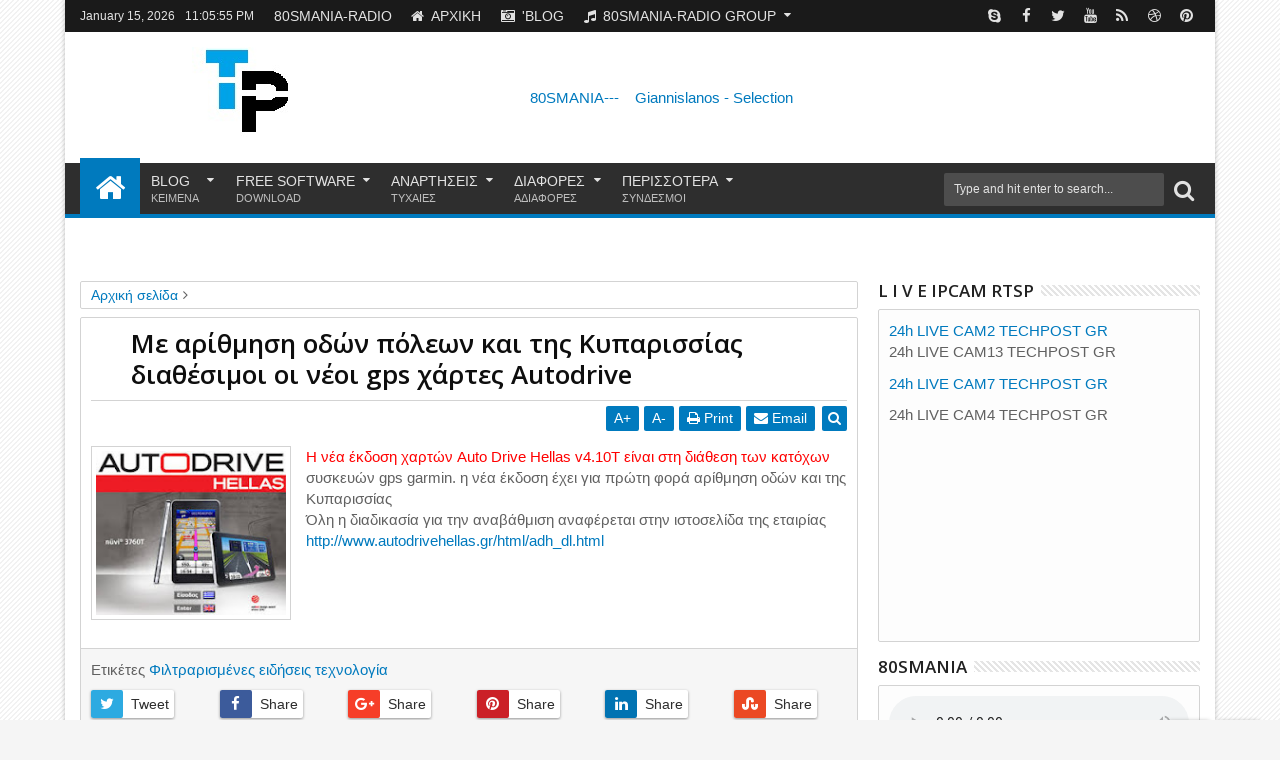

--- FILE ---
content_type: text/html; charset=utf-8
request_url: https://accounts.google.com/o/oauth2/postmessageRelay?parent=http%3A%2F%2Fwww.techpost.gr&jsh=m%3B%2F_%2Fscs%2Fabc-static%2F_%2Fjs%2Fk%3Dgapi.lb.en.2kN9-TZiXrM.O%2Fd%3D1%2Frs%3DAHpOoo_B4hu0FeWRuWHfxnZ3V0WubwN7Qw%2Fm%3D__features__
body_size: 162
content:
<!DOCTYPE html><html><head><title></title><meta http-equiv="content-type" content="text/html; charset=utf-8"><meta http-equiv="X-UA-Compatible" content="IE=edge"><meta name="viewport" content="width=device-width, initial-scale=1, minimum-scale=1, maximum-scale=1, user-scalable=0"><script src='https://ssl.gstatic.com/accounts/o/2580342461-postmessagerelay.js' nonce="GMj6QLuHbrY_Y5rQ1_yqHQ"></script></head><body><script type="text/javascript" src="https://apis.google.com/js/rpc:shindig_random.js?onload=init" nonce="GMj6QLuHbrY_Y5rQ1_yqHQ"></script></body></html>

--- FILE ---
content_type: text/javascript; charset=UTF-8
request_url: http://www.techpost.gr/feeds/posts/default/-/%CE%A6%CE%B9%CE%BB%CF%84%CF%81%CE%B1%CF%81%CE%B9%CF%83%CE%BC%CE%AD%CE%BD%CE%B5%CF%82%20%CE%B5%CE%B9%CE%B4%CE%AE%CF%83%CE%B5%CE%B9%CF%82%20%CF%84%CE%B5%CF%87%CE%BD%CE%BF%CE%BB%CE%BF%CE%B3%CE%AF%CE%B1?max-results=6&orderby=published&alt=json-in-script&callback=jQuery111305976555718626033_1768518343143
body_size: 14468
content:
// API callback
jQuery111305976555718626033_1768518343143({"version":"1.0","encoding":"UTF-8","feed":{"xmlns":"http://www.w3.org/2005/Atom","xmlns$openSearch":"http://a9.com/-/spec/opensearchrss/1.0/","xmlns$blogger":"http://schemas.google.com/blogger/2008","xmlns$georss":"http://www.georss.org/georss","xmlns$gd":"http://schemas.google.com/g/2005","xmlns$thr":"http://purl.org/syndication/thread/1.0","id":{"$t":"tag:blogger.com,1999:blog-4466453869305968923"},"updated":{"$t":"2025-12-24T20:42:20.566+02:00"},"category":[{"term":"Φιλτραρισμένες ειδήσεις τεχνολογία"},{"term":"free software"},{"term":"giannis'blog"},{"term":"Μουσική επιλογή"},{"term":"Φιλτραρισμένες ειδήσεις αθλητισμός"},{"term":"φιλτραρισμένες ειδήσεις κοινωνία"},{"term":"Τοπικά"},{"term":"Μεσσηνία"},{"term":"Φιλτραρισμένες ειδήσεις δορυφορικά"},{"term":"φιλτραρισμένες ειδήσεις πολιτική"},{"term":"Φιλτραρισμένες ειδήσεις media"},{"term":"Εν χαλαζωνίω"},{"term":"φιλτραρισμένες ειδήσεις"},{"term":"chalazoni.blogspot"},{"term":"ΕΠΙΛΟΓΕΣ ΕΛΛΗΝΙΚΑ"},{"term":"φιλτραρισμένες ειδήσεις διατροφή"},{"term":"livestreaming"},{"term":"Ορθοδοξία"},{"term":"τοπία-φύση"},{"term":"Περίεργα και απίστευτα"},{"term":"φωτό--βίντεο"},{"term":"φιλτραρισμένες ειδήσεις υγεία"},{"term":"φιλτραρισμένες ειδήσεις οικονομία"},{"term":"livestream"},{"term":"εκπαιδευτικά βίντεο"},{"term":"ΒΕΤon"},{"term":"οικολογία-περιβάλλον"},{"term":"ραδιόφωνο"},{"term":"ΡΑΔΙΟΦΩΝΟ"},{"term":"φιλτραρισμένες ειδήσεις παιδεία"},{"term":"download"},{"term":"ιστορικά"},{"term":"techslider"},{"term":"Best tv ειδήσεις"},{"term":"ΑΡΘΡΟΓΡΑΦΙΑ"},{"term":"αρθρογραφία"},{"term":"γη και διάστημα"},{"term":"υγεία"},{"term":"εκπαιδευτικό υλικό"},{"term":"επιλεγμένα αστεία video"},{"term":"Γνώση και διδάγματα"},{"term":"κατασκευές"},{"term":"ειδήησεις-κόσμος"},{"term":"Γρίφοι σταυρόλεξα"},{"term":"γρίφοι κουίζ"},{"term":"διαδίκτυο"},{"term":"εικόνες χωρίς λόγια"},{"term":"παιχνίδια"},{"term":"περιηγήσεις"},{"term":"τεχνολογία βίντεο"}],"title":{"type":"text","$t":"techpost.gr μουσική - τεχνολογία"},"subtitle":{"type":"html","$t":""},"link":[{"rel":"http://schemas.google.com/g/2005#feed","type":"application/atom+xml","href":"http:\/\/www.techpost.gr\/feeds\/posts\/default"},{"rel":"self","type":"application/atom+xml","href":"http:\/\/www.blogger.com\/feeds\/4466453869305968923\/posts\/default\/-\/%CE%A6%CE%B9%CE%BB%CF%84%CF%81%CE%B1%CF%81%CE%B9%CF%83%CE%BC%CE%AD%CE%BD%CE%B5%CF%82+%CE%B5%CE%B9%CE%B4%CE%AE%CF%83%CE%B5%CE%B9%CF%82+%CF%84%CE%B5%CF%87%CE%BD%CE%BF%CE%BB%CE%BF%CE%B3%CE%AF%CE%B1?alt=json-in-script\u0026max-results=6\u0026orderby=published"},{"rel":"alternate","type":"text/html","href":"http:\/\/www.techpost.gr\/search\/label\/%CE%A6%CE%B9%CE%BB%CF%84%CF%81%CE%B1%CF%81%CE%B9%CF%83%CE%BC%CE%AD%CE%BD%CE%B5%CF%82%20%CE%B5%CE%B9%CE%B4%CE%AE%CF%83%CE%B5%CE%B9%CF%82%20%CF%84%CE%B5%CF%87%CE%BD%CE%BF%CE%BB%CE%BF%CE%B3%CE%AF%CE%B1"},{"rel":"hub","href":"http://pubsubhubbub.appspot.com/"},{"rel":"next","type":"application/atom+xml","href":"http:\/\/www.blogger.com\/feeds\/4466453869305968923\/posts\/default\/-\/%CE%A6%CE%B9%CE%BB%CF%84%CF%81%CE%B1%CF%81%CE%B9%CF%83%CE%BC%CE%AD%CE%BD%CE%B5%CF%82+%CE%B5%CE%B9%CE%B4%CE%AE%CF%83%CE%B5%CE%B9%CF%82+%CF%84%CE%B5%CF%87%CE%BD%CE%BF%CE%BB%CE%BF%CE%B3%CE%AF%CE%B1\/-\/%CE%A6%CE%B9%CE%BB%CF%84%CF%81%CE%B1%CF%81%CE%B9%CF%83%CE%BC%CE%AD%CE%BD%CE%B5%CF%82+%CE%B5%CE%B9%CE%B4%CE%AE%CF%83%CE%B5%CE%B9%CF%82+%CF%84%CE%B5%CF%87%CE%BD%CE%BF%CE%BB%CE%BF%CE%B3%CE%AF%CE%B1?alt=json-in-script\u0026start-index=7\u0026max-results=6\u0026orderby=published"}],"author":[{"name":{"$t":"-"},"uri":{"$t":"http:\/\/www.blogger.com\/profile\/08114479735152816578"},"email":{"$t":"noreply@blogger.com"},"gd$image":{"rel":"http://schemas.google.com/g/2005#thumbnail","width":"16","height":"16","src":"https:\/\/img1.blogblog.com\/img\/b16-rounded.gif"}}],"generator":{"version":"7.00","uri":"http://www.blogger.com","$t":"Blogger"},"openSearch$totalResults":{"$t":"305"},"openSearch$startIndex":{"$t":"1"},"openSearch$itemsPerPage":{"$t":"6"},"entry":[{"id":{"$t":"tag:blogger.com,1999:blog-4466453869305968923.post-6585754385881372488"},"published":{"$t":"2018-08-10T15:34:00.001+03:00"},"updated":{"$t":"2018-08-10T15:50:59.250+03:00"},"category":[{"scheme":"http://www.blogger.com/atom/ns#","term":"Φιλτραρισμένες ειδήσεις τεχνολογία"}],"title":{"type":"text","$t":"Samsung Galaxy Note 9.Τεχνικά χαρακτηριστικά"},"content":{"type":"html","$t":"\u003Cdiv dir=\"ltr\" style=\"text-align: left;\" trbidi=\"on\"\u003E\n\u003Cdiv class=\"separator\" style=\"clear: both; text-align: center;\"\u003E\n\u003Ca href=\"https:\/\/blogger.googleusercontent.com\/img\/b\/R29vZ2xl\/AVvXsEhS4kSMN5Sut-UiQU3WxTRpEUqrvwd1msCTwQMXKhrO_sVzDISh0rubPLgJgBehN82aN7APvf3xIV5jHyENSD1oQwH4hL_mWS4qFfCVYef5lTkfQTs47eg5ZX0mTPVkgqQX08Z7DAzVJV0R\/s1600\/9.jpg\" imageanchor=\"1\" style=\"clear: left; float: left; margin-bottom: 1em; margin-right: 1em;\"\u003E\u003Cimg border=\"0\" data-original-height=\"228\" data-original-width=\"221\" height=\"200\" src=\"https:\/\/blogger.googleusercontent.com\/img\/b\/R29vZ2xl\/AVvXsEhS4kSMN5Sut-UiQU3WxTRpEUqrvwd1msCTwQMXKhrO_sVzDISh0rubPLgJgBehN82aN7APvf3xIV5jHyENSD1oQwH4hL_mWS4qFfCVYef5lTkfQTs47eg5ZX0mTPVkgqQX08Z7DAzVJV0R\/s200\/9.jpg\" width=\"193\" \/\u003E\u003C\/a\u003E\u003C\/div\u003E\n\u003Cspan style=\"color: red;\"\u003EΤο νέο Galaxy Note9 είναι ένα πανίσχυρο smartphone με προηγμένο επεξεργαστή\u003C\/span\u003E 64bit octa-core Qualcomm Snapdragon 845 10nm. \u003Cbr \/\u003E\n\u003Ca name='more'\u003E\u003C\/a\u003EΥποστηρίζει τις πιο γρήγορες ταχύτητες δικτύου,έως και 1,2 gigabits ανά δευτερόλεπτο για streaming και downloading αρχείων, χωρίς πρόβλημα καθυστέρησης.\u003Cbr \/\u003E\n\u003Cdiv class=\"separator\" style=\"clear: both; text-align: center;\"\u003E\n\u003Ca href=\"https:\/\/blogger.googleusercontent.com\/img\/b\/R29vZ2xl\/AVvXsEiK6a2533WMOMENaHLmEndg9SLCVwkG25oDUISG3qhckC1eQL-IddIKwliSWgKiGPGj9SqsP2jNgZdgOhcg9uzqvRPPONx8ufJuMgtFWrtKy7ioQxfWK7hN2VIy8L21UvMsvXB2Rfqw2Dhy\/s1600\/200.PNG\" imageanchor=\"1\" style=\"margin-left: 1em; margin-right: 1em;\"\u003E\u003Cimg border=\"0\" data-original-height=\"919\" data-original-width=\"960\" height=\"612\" src=\"https:\/\/blogger.googleusercontent.com\/img\/b\/R29vZ2xl\/AVvXsEiK6a2533WMOMENaHLmEndg9SLCVwkG25oDUISG3qhckC1eQL-IddIKwliSWgKiGPGj9SqsP2jNgZdgOhcg9uzqvRPPONx8ufJuMgtFWrtKy7ioQxfWK7hN2VIy8L21UvMsvXB2Rfqw2Dhy\/s640\/200.PNG\" width=\"640\" \/\u003E\u003C\/a\u003E\u003C\/div\u003E\n\u003Cdiv class=\"separator\" style=\"clear: both; text-align: center;\"\u003E\n\u003C\/div\u003E\n\u003Cbr \/\u003E\u003C\/div\u003E\n"},"link":[{"rel":"edit","type":"application/atom+xml","href":"http:\/\/www.blogger.com\/feeds\/4466453869305968923\/posts\/default\/6585754385881372488"},{"rel":"self","type":"application/atom+xml","href":"http:\/\/www.blogger.com\/feeds\/4466453869305968923\/posts\/default\/6585754385881372488"},{"rel":"alternate","type":"text/html","href":"http:\/\/www.techpost.gr\/2018\/08\/samsung-galaxy-note-9.html","title":"Samsung Galaxy Note 9.Τεχνικά χαρακτηριστικά"}],"author":[{"name":{"$t":"-"},"uri":{"$t":"http:\/\/www.blogger.com\/profile\/08114479735152816578"},"email":{"$t":"noreply@blogger.com"},"gd$image":{"rel":"http://schemas.google.com/g/2005#thumbnail","width":"16","height":"16","src":"https:\/\/img1.blogblog.com\/img\/b16-rounded.gif"}}],"media$thumbnail":{"xmlns$media":"http://search.yahoo.com/mrss/","url":"https:\/\/blogger.googleusercontent.com\/img\/b\/R29vZ2xl\/AVvXsEhS4kSMN5Sut-UiQU3WxTRpEUqrvwd1msCTwQMXKhrO_sVzDISh0rubPLgJgBehN82aN7APvf3xIV5jHyENSD1oQwH4hL_mWS4qFfCVYef5lTkfQTs47eg5ZX0mTPVkgqQX08Z7DAzVJV0R\/s72-c\/9.jpg","height":"72","width":"72"}},{"id":{"$t":"tag:blogger.com,1999:blog-4466453869305968923.post-5887222794299036004"},"published":{"$t":"2018-03-21T16:31:00.003+02:00"},"updated":{"$t":"2018-03-21T16:41:13.500+02:00"},"category":[{"scheme":"http://www.blogger.com/atom/ns#","term":"giannis'blog"},{"scheme":"http://www.blogger.com/atom/ns#","term":"Φιλτραρισμένες ειδήσεις τεχνολογία"}],"title":{"type":"text","$t":"Δημιουργία αρχικής ιστoσελίδας ανακατεύθυνσης με το Word."},"content":{"type":"html","$t":"\u003Cdiv dir=\"ltr\" style=\"text-align: left;\" trbidi=\"on\"\u003E\n\u003Cdiv dir=\"ltr\" style=\"text-align: left;\" trbidi=\"on\"\u003E\n\u003Cdiv class=\"separator\" style=\"clear: both; text-align: center;\"\u003E\n\u003Ca href=\"https:\/\/blogger.googleusercontent.com\/img\/b\/R29vZ2xl\/AVvXsEjRG8MovTJsuJ-xOwQkni740-QLWKJJyCa1o9R-eOoX3StVwQue56uI-vE5B_99rrgt00xMk5pkTJh1ER0ZhYs9jmBvVJOQjWp0eCrzcMmPSIN2Jl4BcPhmzL_P-WyXNOewUvGxIF8svMgk\/s1600\/anakateyuynsh.JPG\" imageanchor=\"1\" style=\"clear: left; float: left; margin-bottom: 1em; margin-right: 1em;\"\u003E\u003Cimg border=\"0\" data-original-height=\"115\" data-original-width=\"217\" height=\"105\" src=\"https:\/\/blogger.googleusercontent.com\/img\/b\/R29vZ2xl\/AVvXsEjRG8MovTJsuJ-xOwQkni740-QLWKJJyCa1o9R-eOoX3StVwQue56uI-vE5B_99rrgt00xMk5pkTJh1ER0ZhYs9jmBvVJOQjWp0eCrzcMmPSIN2Jl4BcPhmzL_P-WyXNOewUvGxIF8svMgk\/s200\/anakateyuynsh.JPG\" width=\"200\" \/\u003E\u003C\/a\u003E\u003C\/div\u003E\n\u003Cspan style=\"color: red;\"\u003EΚάποιοι χρήστες πολλές φορές \u0026nbsp;βρίσκονται σε τρόπους αναζήτησης όσον\u003C\/span\u003E αφορά την επισκεψιμότητα του καινούργιου τους site.\u003Cbr \/\u003E\n\u003Ca name='more'\u003E\u003C\/a\u003EΒλέπετε αυτό τώρα σαφώς είναι πιο βελτιωμένο στο περιεχόμενο και πιο καινοτόμο στην εμφάνιση.Το πρώτο site που χρησιμοποιούσαν είχε ανεκτικό δωρεάν domain αλλά δε συμβαίνει πια το ίδιο και με το δεύτερο.Το προβληματάκι ας το πούμε τώρα έτσι θα υπάρχει αρχικά έστω στην επισκεψιμότητα.Θα πάρει δηλαδή αρκετό χρόνο μέχρι η δεύτερη διεύθυνση γίνει γνωστή στους χρήστες συμπεριλαμβανομένου και του περιβόητου SEO που έχουν θεοποιήσει κάποιοι.Η πιο συμφέρουσα λύση γι αυτή τη περίπτωση που προτείνεται και ενεργοποιούν πολλοί είναι η σελίδα ανακαττεύθυνσης.Μάλιστα αν κάποιος την δημιουργήσει κι αυτόματα χωρίς να χρειαστει κλικ ακόμα καλύτερα.Η σελίδα ανακατεύθυνσης με δυο λόγια \u0026nbsp;δημιουργείται όταν θέλουμε να παρασύρουμε τους αναγνώστες μας απο το πρώτο site που μας έκαναν τη τιμή να μας επισκέπτονται αυτόματα στην διαδρομή της νέας μας σελίδας χωρίς αυτοί να κοπιάσουν ιδιαίτερα.Το λέμε αυτό γιατί πολλές φορές ίσως και το κλικ που πυιθανότατα θα χρειαστεί να τους κουράσει ή σε χειρότερη περίπτωση να τους εκνευρίσει και να πουν αι..σιχτιρ...\u003Cbr \/\u003E\nΕνα δεύτερο σημείο που πρέπει να προσεχθεί ιδιαίτερα στη σελίδα είναι η απλότητά της.Θα πρέπει να είναι απλή και ταπεινή και όχι λουσάτη και μπιχλιμπιδάτη σαν να βγαίνει για το πρώτο της ραντεβού.Μία απλή μονόχρωμη εμφάνιση ένα τίτλος και ένας σύνδεσμος είναι απαραίτητα πλην όμως αρκετά.Γι αυτό ας αρκεστούμε μόνο σε αυτά.Η δημιουργία γίνεται πανεύκολα και σχετικά σύντομα με την εφαρμογή Notepad++.Με απλές γνώσεις πάνω στην html γίνεται παιχνίδι.Ωστόσο υπάρχουν κάποιοι αλλεργικοί στη δημιουργία κώδικα και δεν ασχολούνται στη δημιουργία αυτού και όχι άδικα θάλεγε κανείς αφού βλέπουν ότι από κάπου αλλού υπάρχει τρόπος να τον πάρουν εύκολα και γρήγορα.\u003Cbr \/\u003E\nΗ σελίδα ανακατεύθυνσης εδώ θα δημιουργηθεί με το word ως επεξεργαστή κειμένου κάτι που δεν είναι το πιο ενδεδειγμένο σε αυτή τη περίπτωση αλλά δε θα θα μας χαλάσει και τη σούπα θα λέγαμε Τι αν δηλαδή μέσα ρίξουμε μια φορά αλάτι ιμαλαίων αντί του γνωστού επιτραπέζιου άλας Μεσολογγίου..Σε κάθε περίπτωση ο μάγειρας θα δοκιμάσει την εξαίσια γεύση της..\u003Cbr \/\u003E\n\u003Cbr \/\u003E\n\u003Cbr \/\u003E\u003C\/div\u003E\n\u003Ciframe allow=\"autoplay; encrypted-media\" allowfullscreen=\"\" frameborder=\"0\" height=\"315\" src=\"https:\/\/www.youtube.com\/embed\/o7uibZUOxtc\" width=\"560\"\u003E\u003C\/iframe\u003E\n\n\u003C\/div\u003E\n"},"link":[{"rel":"edit","type":"application/atom+xml","href":"http:\/\/www.blogger.com\/feeds\/4466453869305968923\/posts\/default\/5887222794299036004"},{"rel":"self","type":"application/atom+xml","href":"http:\/\/www.blogger.com\/feeds\/4466453869305968923\/posts\/default\/5887222794299036004"},{"rel":"alternate","type":"text/html","href":"http:\/\/www.techpost.gr\/2018\/03\/word.html","title":"Δημιουργία αρχικής ιστoσελίδας ανακατεύθυνσης με το Word."}],"author":[{"name":{"$t":"-"},"uri":{"$t":"http:\/\/www.blogger.com\/profile\/08114479735152816578"},"email":{"$t":"noreply@blogger.com"},"gd$image":{"rel":"http://schemas.google.com/g/2005#thumbnail","width":"16","height":"16","src":"https:\/\/img1.blogblog.com\/img\/b16-rounded.gif"}}],"media$thumbnail":{"xmlns$media":"http://search.yahoo.com/mrss/","url":"https:\/\/blogger.googleusercontent.com\/img\/b\/R29vZ2xl\/AVvXsEjRG8MovTJsuJ-xOwQkni740-QLWKJJyCa1o9R-eOoX3StVwQue56uI-vE5B_99rrgt00xMk5pkTJh1ER0ZhYs9jmBvVJOQjWp0eCrzcMmPSIN2Jl4BcPhmzL_P-WyXNOewUvGxIF8svMgk\/s72-c\/anakateyuynsh.JPG","height":"72","width":"72"}},{"id":{"$t":"tag:blogger.com,1999:blog-4466453869305968923.post-7464556167810373932"},"published":{"$t":"2018-02-15T18:13:00.004+02:00"},"updated":{"$t":"2018-02-15T18:26:12.167+02:00"},"category":[{"scheme":"http://www.blogger.com/atom/ns#","term":"giannis'blog"},{"scheme":"http://www.blogger.com/atom/ns#","term":"Φιλτραρισμένες ειδήσεις τεχνολογία"}],"title":{"type":"text","$t":"Σύνδεση διαδικτυακής κάμερας ip σε webserver με την υπηρεσία ipcamlive"},"content":{"type":"html","$t":"\u003Cdiv dir=\"ltr\" style=\"text-align: left;\" trbidi=\"on\"\u003E\n\u003Cdiv dir=\"ltr\" style=\"text-align: left;\" trbidi=\"on\"\u003E\n\u003Cdiv class=\"separator\" style=\"clear: both; text-align: center;\"\u003E\n\u003Ca href=\"https:\/\/blogger.googleusercontent.com\/img\/b\/R29vZ2xl\/AVvXsEjbHBx-5q7lihHy5Y0rXqjsTr8p0XkIvIFDJuWjjChTvV8gdQeTuPJmhRGNfAKruLNlUvGUwYSjdxhoeGxZzCrtRbmQBSGsSCO8j4GovCjer7aBKfT9E8ciu9o3Qibx2U0sJ4vKVOwScQVr\/s1600\/ipcam+techpost.gr.JPG\" imageanchor=\"1\" style=\"clear: left; float: left; margin-bottom: 1em; margin-right: 1em;\"\u003E\u003Cimg border=\"0\" data-original-height=\"246\" data-original-width=\"379\" height=\"128\" src=\"https:\/\/blogger.googleusercontent.com\/img\/b\/R29vZ2xl\/AVvXsEjbHBx-5q7lihHy5Y0rXqjsTr8p0XkIvIFDJuWjjChTvV8gdQeTuPJmhRGNfAKruLNlUvGUwYSjdxhoeGxZzCrtRbmQBSGsSCO8j4GovCjer7aBKfT9E8ciu9o3Qibx2U0sJ4vKVOwScQVr\/s200\/ipcam+techpost.gr.JPG\" width=\"200\" \/\u003E\u003C\/a\u003E\u003C\/div\u003E\n\u003Cspan style=\"color: red;\"\u003EΣε αυτούς τους δύσκολους καιρούς που διανύουμε με τη μιζέρια και τη φτώχεια\u003C\/span\u003E όλο και περισσότερο αυξάνονται τα\u003Cbr \/\u003E\n\u003Ca name='more'\u003E\u003C\/a\u003Eφαινόμενα κλοπής από επιτήδειους.Μια κατασκόπευση του ιδιωτικού μας χώρου με τις νεας τεχνολογίας διαδικτυακές κάμερες ip εν \u0026nbsp;μέρει και πάντα με προυποθέσεις και λίγο τύχη μπορεί κατα κάποιον τρόπο να μας βγάλει σε κάποιο βαθμό απ'αυτό το αίσθημα της ανασφάλειας.Η παρατήρηση και η εγγραφή του περιεχομένου σε ένα σκληρό δίσκο από τη θέα μιας βιντεοκάμερας σε 24ωρη \u0026nbsp;βάση δε φαίνεται να κοστίζει πλεον πάνω από 150 ευρώ.Αν θέλετε μονο επιτήρηση και ταυτόχρονη θέαση απο οπουδήποτε σημείο \u0026nbsp;μέσω εφαρμογής στο κινητό σας το κόστος πέφτει ίσα ίσα στο επίπεδο κόστος της κάμερας.Οι ιδιες βιντεοκάμερες διαθέτουν δωρεαν εφαρμογή στο ιντερνετ ενω ταυτοχρονα πολλές από αυτές όχι όλες δίνουν και δικό τους χώρο φιλοξενίας με σταθερό domain. Στις εξωτερικές διαδικτυακές κάμερες κυρίως γι αυτές μιλάμε μια μέση τιμή απόκτησης που μπορεί κάποιος να οικοιοποιηθεί είναι τα 80 ευρώ.Δε χρειάζεται εδώ που ταλέμε \u0026nbsp;να είναι \u0026nbsp;και πάρα πολύ υψηλης ανάλυσης διότι εδώ αυτό που μας ενδιαφέρει δεν είναι να δούμε μέσα από αυτή πεντακάθαρη συνεχή εικόνα όσο περισσότερο για καμιά ύποπτη κίνηση από παρείσακτο...Αφήστε που αν τη θέλουμε και για ενσωμάτωση σε web server το αντίτιμο θα είναι ασύμφορο..Σε κάθε περίπτωση μόνο και μόνο για περιέργεια και δοκιμή από τον καθένα μας αξίζει να κάνει κάποιος αυτή την ενέργεια.\u003Cbr \/\u003E\nΤώρα πάντως το βασικό θέμα μας σε αυτή την ανάρτηση είναι λιγάκι πιο προχωρημένο από τα πιο πάνω, διότι θέλουμε το περιεχόμενο της βιντεοκάμερας μας να μεταδίδεται δημόσια μέσω websites and blogs και με την προυπόθεση να είναι κλειστός ο υπολογιστής μας.Αυτός είναι ένας διακαής πόθος πολλών .Αλλα για τζάμπα μάγκες μου μη ψάχνετε διότι απλά δε θα βρείτε..Για προχωρημένους πάντως τίποτα δεν είναι αδύνατο και ο νοών νοείτο..Αν είναι ανοιχτός ο υπολογιστής τα πράγματα είναι πολύ πιο εύκολα διότι υπάρχουν δωρεάν υπηρεσίες που μπορούν να μας φιλοξενήσουν το περιεχόμενο της βιντεοκαμεράς μας δινοντάς μας δωρεάν embed code για ενσωμάτωση στην ιστοσελίδα μας.Δεν είναι όμως ότι το κακλύτερο το ξέρω ότι συμφωνείτε.Αν θέλουμε λοιπόν αντίστοιχα με κλειστό υπολογιστή να εχουμε δωρεάν κώδικα για ενσωμάτωση σε ιστοσελίδα, τα περιθώρια στενευουν λοιπόν τόσο πολύ που φτάνουν στα όρια όχι κάτω των 30 ευρώ μηνιαίως.Οι δωρεάν λύσεις δεν υπάρχουν παρά μόνον για λίγες ημέρες από κάποιες ιστοσελίδες ελάχιστες πάντως που είναι στο διαδίκτυο και πάντα με κάποιους περιορισμούς.\u003Cbr \/\u003E\nΓια τις ανάγκες του βίντεο σήμερα θα σας πάμε σε μια ευέλικτη και πανέυκολη σε εφαρμογή ανεβάσματος περιεχομένου διαδικτυακής κάμερας ,την υπηρεσία ipcamlive.\u003Cbr \/\u003E\nΜην ξεχνάτε ότι ανάλογες υπηρεσίες υπάρχουν κι άλλες καμία βεβαίως δωρεάν αλλά σίγουρα με ίδια ή πιο ποικιλόμορφα χαρακτηριστικά..\u003Cbr \/\u003E\n\u003Cbr \/\u003E\n\u003Cdiv\u003E\n\u003Cbr \/\u003E\u003C\/div\u003E\n\u003C\/div\u003E\n\u003Ciframe allow=\"autoplay; encrypted-media\" allowfullscreen=\"\" frameborder=\"0\" height=\"315\" src=\"https:\/\/www.youtube.com\/embed\/LHxs3QYkPmY\" width=\"560\"\u003E\u003C\/iframe\u003E\n\n\u003Cbr \/\u003E\nΑκούμε τα πάντα από μουσική..δεν έχουμε πρόβλημα..Και ελληνικά και ξένα..\u003Cbr \/\u003E\n\u003Cbr \/\u003E\n\u003Cbr \/\u003E\n\u003Ca href=\"http:\/\/80smania-radio-classic.blogspot.gr\/\"\u003E\u003Cbr \/\u003E\u003C\/a\u003E\n\u003Ca href=\"http:\/\/80smania-radio-classic.blogspot.gr\/\"\u003E\u003Cimg alt=\"http:\/\/80smania-radio-classic.blogspot.gr\/\" border=\"0\" data-original-height=\"100\" data-original-width=\"100\" src=\"https:\/\/blogger.googleusercontent.com\/img\/b\/R29vZ2xl\/AVvXsEgybrh9Kd-nvG3xogomyq9cDcIW5klKdnp7uq2H_c5gK2p-w1FyMeioP64ryO5gOaZQa6HZyWAn3aFVmjGH206-7aDTxenE5SCfj1id9PzCiVial0XTWBj_afOUpU6OosR6amIhO1jpoq2f\/s1600\/80sclassic3.png\" \/\u003E\u003C\/a\u003E\u003Cbr \/\u003E\n\u003Cdiv class=\"separator\" style=\"clear: both; text-align: center;\"\u003E\n\u003Ca href=\"http:\/\/www.hellasradio24.com\/\"\u003E\u003Cimg border=\"0\" data-original-height=\"313\" data-original-width=\"347\" height=\"180\" src=\"https:\/\/blogger.googleusercontent.com\/img\/b\/R29vZ2xl\/AVvXsEgmoGMURn0nPWLQ8INWWqW36xDaPBwV8gBsZ74GzqtdQuSaqhdAtKQDeYEcDZajOtT8zf5g-sxmopVyh-7qEjjs4OGi9sVUzFkxnGvCDyOaOkSw19H_IJgr7RgJe4e4ZGwnEsPtvTKCJRtn\/s200\/667+%25282%2529.png\" width=\"200\" \/\u003E\u003C\/a\u003E\u003C\/div\u003E\n\u003Cbr \/\u003E\u003C\/div\u003E\n"},"link":[{"rel":"edit","type":"application/atom+xml","href":"http:\/\/www.blogger.com\/feeds\/4466453869305968923\/posts\/default\/7464556167810373932"},{"rel":"self","type":"application/atom+xml","href":"http:\/\/www.blogger.com\/feeds\/4466453869305968923\/posts\/default\/7464556167810373932"},{"rel":"alternate","type":"text/html","href":"http:\/\/www.techpost.gr\/2018\/02\/ip-webserver-ipcamlive.html","title":"Σύνδεση διαδικτυακής κάμερας ip σε webserver με την υπηρεσία ipcamlive"}],"author":[{"name":{"$t":"-"},"uri":{"$t":"http:\/\/www.blogger.com\/profile\/08114479735152816578"},"email":{"$t":"noreply@blogger.com"},"gd$image":{"rel":"http://schemas.google.com/g/2005#thumbnail","width":"16","height":"16","src":"https:\/\/img1.blogblog.com\/img\/b16-rounded.gif"}}],"media$thumbnail":{"xmlns$media":"http://search.yahoo.com/mrss/","url":"https:\/\/blogger.googleusercontent.com\/img\/b\/R29vZ2xl\/AVvXsEjbHBx-5q7lihHy5Y0rXqjsTr8p0XkIvIFDJuWjjChTvV8gdQeTuPJmhRGNfAKruLNlUvGUwYSjdxhoeGxZzCrtRbmQBSGsSCO8j4GovCjer7aBKfT9E8ciu9o3Qibx2U0sJ4vKVOwScQVr\/s72-c\/ipcam+techpost.gr.JPG","height":"72","width":"72"}},{"id":{"$t":"tag:blogger.com,1999:blog-4466453869305968923.post-5542871593989209510"},"published":{"$t":"2018-01-21T12:59:00.003+02:00"},"updated":{"$t":"2018-01-21T13:35:01.233+02:00"},"category":[{"scheme":"http://www.blogger.com/atom/ns#","term":"giannis'blog"},{"scheme":"http://www.blogger.com/atom/ns#","term":"Φιλτραρισμένες ειδήσεις τεχνολογία"}],"title":{"type":"text","$t":"Επενδύσεις για μεγάλα κέρδη σε συμβόλαια CFD"},"content":{"type":"html","$t":"\u003Cdiv dir=\"ltr\" style=\"text-align: left;\" trbidi=\"on\"\u003E\n\u003Cdiv class=\"separator\" style=\"clear: both; text-align: center;\"\u003E\n\u003Ca href=\"https:\/\/blogger.googleusercontent.com\/img\/b\/R29vZ2xl\/AVvXsEjkMSWQdiDagTrF0u-6gFcLW5KVDiag_MHENT2s3uzTsOCO1MX4fKYJJ34y7eCH6mrEAlOg_RfIdsr30imtEZqnzLUAl6SPHsCEdx_s7oWF3IC0O1tIS7f_OMCb-EAFBb0l7DY9FsJktnX-\/s1600\/playplus.JPG\" imageanchor=\"1\" style=\"clear: left; float: left; margin-bottom: 1em; margin-right: 1em;\"\u003E\u003Cimg border=\"0\" data-original-height=\"182\" data-original-width=\"282\" src=\"https:\/\/blogger.googleusercontent.com\/img\/b\/R29vZ2xl\/AVvXsEjkMSWQdiDagTrF0u-6gFcLW5KVDiag_MHENT2s3uzTsOCO1MX4fKYJJ34y7eCH6mrEAlOg_RfIdsr30imtEZqnzLUAl6SPHsCEdx_s7oWF3IC0O1tIS7f_OMCb-EAFBb0l7DY9FsJktnX-\/s1600\/playplus.JPG\" \/\u003E\u003C\/a\u003E\u003C\/div\u003E\n\u003Cspan style=\"color: red;\"\u003EΕκτός από την κύρια αγορά μπορούμε να επενδύσουμε στη δευτερογενή αγορά \u003C\/span\u003Eπαραφώγων΄Τα cfd που θα δούμε σήμερα ανήκουν εκεί και είνα\u003Cbr \/\u003E\n\u003Ca name='more'\u003E\u003C\/a\u003Eι μια ευκαιρία να γνωρίσουμε.\u003Cbr \/\u003E\nΤα CFD ή «Συμβόλαια επί της Διαφοράς» αποτελούν χρηματοοικονομικά προϊόντα που αυξάνουν συνεχώς το μερίδιο τους στην αγορά και επιτρέπουν τις συναλλαγές σε μετοχές, δείκτες, εμπορεύματα και ισοτιμίες νομισμάτων. Η ανάπτυξή τους ξεκίνησε στην Αγγλία τη δεκαετία του '90.\u003Cbr \/\u003E\nΤα CFD είναι «παράγωγα» που προσφέρουν στους επενδυτές τη δυνατότητα να εκμεταλλεύονται τις διακυμάνσεις της τιμής των «υποκείμενων» χρηματοοικονομικών προϊόντων, όπως μετοχές, δείκτες κ.λπ., τις τιμές των οποίων αντικατοπτρίζουν.\u003Cbr \/\u003E\nΤα CFD δεν επιφέρουν φυσική παράδοση του υποκείμενου προϊόντος. Για παράδειγμα, η αγορά CFDs πετρελαίου δεν συνεπάγεται παράδοση βαρελιών «μαύρου χρυσού» στη διεύθυνση του επενδυτή.\u003Cbr \/\u003E\nΑνοίγοντας μία θέση CFD, ο επενδυτής πληρώνει το spread, δηλαδή τη διαφορά μεταξύ της τιμής αγοράς (bid) και της τιμής πώλησης (ask). Το spread είναι το βασικό μικτό κέρδος του χρηματιστηριακής εταιρίας που παρέχει την υπηρεσία.\u003Cbr \/\u003E\nΣτο κλείσιμο της θέσης, η εκκαθάριση γίνεται σε μετρητά βάσει της διαφοράς στις τιμές ανοίγματος και κλεισίματος, επί των αριθμό των συμβολαίων που είχε ο επενδυτής.\u003Cbr \/\u003E\n\u003Cbr \/\u003E\nΤο CFD χρησιμοποιεί μόχλευση (leverage), δηλαδή η έκθεση (exposure) που προσφέρει στην αγορά ισοδυναμεί με κεφάλαια πολύ μεγαλύτερης αξίας από αυτά που δεσμεύτηκαν για το άνοιγμα της θέσης. Το περιθώριο ασφάλισης (margin) είναι το ποσό (ενέχυρο) που παρακρατείται στον λογαριασμό ως εγγύηση όταν ο επενδυτής ανοίγει και διακρατά μια θέση CFD.\u003Cbr \/\u003E\nΤο περιθώριο ασφάλισης που απαιτείται για το άνοιγμα μίας θέσης διαφέρει με βάση τα χαρακτηριστικά του υποκείμενου χρηματοοικονομικού προϊόντος (ρευστότητα, εύρος διακύμανσης), τις γενικότερες συνθήκες στην αγορά (κόστος χρήματος, τάση, μεταβλητότητα) και την πολιτική του εκάστοτε παρόχου.\u003Cbr \/\u003E\nΗ χρήση μόχλευσης, που ισοδυναμεί με χρήση επιπρόσθετων κεφαλαίων από αυτά που βρίσκονται στο λογαριασμό του επενδυτή, συνεπάγεται ορισμένο κόστος χρηματοδότησης (rollover charge) για κάθε ημέρα που η μοχλευμένη θέση παραμένει ανοιχτή.\u003Cbr \/\u003E\nΓια παράδειγμα, ένας πάροχος μπορεί να απαιτεί περιθώριο ασφάλισης 1% για συμβόλαια CFD στον DAX. Αυτό σημαίνει ότι ο επενδυτής οφείλει να έχει στο λογαριασμό του και να δεσμεύει 100 Ευρώ παρά το γεγονός ότι η ονομαστική αξία ενός συμβολαίου CFD στον DAX ισούται με €10.000 (τιμή 16 Μαρτίου). Με άλλα λόγια, ο επενδυτής «ελέγχει» θέση αξίας 10.000 Ευρώ με μόλις 100 Ευρώ. Η μόχλευση στις συναλλαγές CFD απαιτεί μεγάλη προσοχή, καθώς λειτουργεί πολλαπλασιαστικά τόσο στα κέρδη όσο και στις ζημιές\u003Cbr \/\u003E\n\u003Cbr \/\u003E\nΓιατί CFD\u003Cbr \/\u003E\nΗ δημοφιλία των CFD οφείλεται στην πληθώρα των πλεονεκτημάτων που προσφέρουν, όπως:\u003Cbr \/\u003E\n• Το μικρό αρχικό κεφάλαιο που απαιτείται για το άνοιγμα λογαριασμού συναλλαγών CFD δίνει πρόσβαση στις παγκόσμιες αγορές ακόμη και σε πολύ «μικρούς» επενδυτές.\u003Cbr \/\u003E\n• H τεράστια γκάμα προϊόντων που προσφέρουν οι εταιρίες CFD παρέχει τη δυνατότητα διαφοροποίησης του επενδυτικού χαρτοφυλακίου επενδυτών βραχυχρόνιου και μακροχρόνιου ορίζοντα με εμπορεύματα, μετοχές ξένων χρηματιστηρίων, ομόλογα κλπ.\u003Cbr \/\u003E\n• Η δυνατότητα επίτευξης κέρδους τόσο σε ανοδικές όσο και σε καθοδικές αγορές, καθώς επιτρέπεται το άνοιγμα θέσεων short.\u003Cbr \/\u003E\n• Η χρήση υψηλής μόχλευσης, που μπορεί να οδηγήσει σε μεγάλα κέρδη (αλλά και σε μεγάλες ζημιές).\u003Cbr \/\u003E\n• Η εκτέλεση, επιβεβαίωση, παρακολούθηση και εκκαθάριση των συναλλαγών γίνεται εύκολα και γρήγορα στην ηλεκτρονική εφαρμογή («πλατφόρμα») του παρόχου.\u003Cbr \/\u003E\n• Η δυνατότητα αντιστάθμισης του κινδύνου αγοράς (market risk) που υπάρχει σε επενδυτικό χαρτοφυλάκιο. Για παράδειγμα, επενδυτής που διατηρεί θέσεις σε αμερικάνικες μετοχές, μπορεί να «σορτάρει» το CFD του δείκτη Dow-Jones πετυχαίνοντας έτσι μερική εξασφάλιση σε περίπτωση υποχώρησης της αγοράς.\u003Cbr \/\u003E\n• Τα CFD μετοχών χαμηλώνουν το κόστος συμμετοχής στη συγκεκριμένη αγορά φθηνή καθώς δεν επιβαρύνονται από επιπρόσθετα τέλη, όπως μεταβιβαστικά, έξοδα χρηματιστηρίου και φόρους επί χρηματιστηριακής συναλλαγής.\u003Cbr \/\u003E\n• Τα CFD δεικτών προσφέρουν τη δυνατότητα τοποθέτησης στην αγορά χωρίς να απαιτούν την αγορά επιμέρους μετοχών.\u003Cbr \/\u003E\n\u003Cbr \/\u003E\n\u003Cbr \/\u003E\n\u003Cbr \/\u003E\n\u003Cbr \/\u003E\u003Ciframe width=\"560\" height=\"315\" src=\"https:\/\/www.youtube.com\/embed\/TCE2sYvG_h4\" frameborder=\"0\" allow=\"autoplay; encrypted-media\" allowfullscreen\u003E\u003C\/iframe\u003E\n\n\u003Cdiv class=\"separator\" style=\"clear: both; text-align: center;\"\u003E\n\u003Ca href=\"http:\/\/www.hellasradio24.com\/\"\u003E\u003Cimg border=\"0\" data-original-height=\"313\" data-original-width=\"347\" height=\"288\" src=\"https:\/\/blogger.googleusercontent.com\/img\/b\/R29vZ2xl\/AVvXsEjM8tyeHbnxMunWi5T0te9q8pJEdqAeIyMeoPycHAqbV5r0-Pf_xTY6D2AczpBWjsZhq-bVoc40F7I3sW0nnL8WJVEswjGYy6gPEOlk3PXA-O4eC81WUYQJQMTyIBuqlRI1yNZAlwRD0C0M\/s320\/1000.png\" width=\"320\" \/\u003E\u003C\/a\u003E\u003C\/div\u003E\nακούμε ελληνικά\u003Cbr \/\u003E\n\u003Cbr \/\u003E\n\u003Cbr \/\u003E\u003C\/div\u003E\n"},"link":[{"rel":"edit","type":"application/atom+xml","href":"http:\/\/www.blogger.com\/feeds\/4466453869305968923\/posts\/default\/5542871593989209510"},{"rel":"self","type":"application/atom+xml","href":"http:\/\/www.blogger.com\/feeds\/4466453869305968923\/posts\/default\/5542871593989209510"},{"rel":"alternate","type":"text/html","href":"http:\/\/www.techpost.gr\/2018\/01\/cfd.html","title":"Επενδύσεις για μεγάλα κέρδη σε συμβόλαια CFD"}],"author":[{"name":{"$t":"-"},"uri":{"$t":"http:\/\/www.blogger.com\/profile\/08114479735152816578"},"email":{"$t":"noreply@blogger.com"},"gd$image":{"rel":"http://schemas.google.com/g/2005#thumbnail","width":"16","height":"16","src":"https:\/\/img1.blogblog.com\/img\/b16-rounded.gif"}}],"media$thumbnail":{"xmlns$media":"http://search.yahoo.com/mrss/","url":"https:\/\/blogger.googleusercontent.com\/img\/b\/R29vZ2xl\/AVvXsEjkMSWQdiDagTrF0u-6gFcLW5KVDiag_MHENT2s3uzTsOCO1MX4fKYJJ34y7eCH6mrEAlOg_RfIdsr30imtEZqnzLUAl6SPHsCEdx_s7oWF3IC0O1tIS7f_OMCb-EAFBb0l7DY9FsJktnX-\/s72-c\/playplus.JPG","height":"72","width":"72"}},{"id":{"$t":"tag:blogger.com,1999:blog-4466453869305968923.post-7544489034346752985"},"published":{"$t":"2018-01-09T17:19:00.000+02:00"},"updated":{"$t":"2018-01-09T17:19:31.283+02:00"},"category":[{"scheme":"http://www.blogger.com/atom/ns#","term":"giannis'blog"},{"scheme":"http://www.blogger.com/atom/ns#","term":"Φιλτραρισμένες ειδήσεις τεχνολογία"}],"title":{"type":"text","$t":"Εγκατάσταση Wordpress"},"content":{"type":"html","$t":"\u003Cdiv dir=\"ltr\" style=\"text-align: left;\" trbidi=\"on\"\u003E\n\u003Cdiv dir=\"ltr\" style=\"text-align: left;\" trbidi=\"on\"\u003E\n\u003Cdiv class=\"separator\" style=\"clear: both; text-align: center;\"\u003E\n\u003Ca href=\"https:\/\/blogger.googleusercontent.com\/img\/b\/R29vZ2xl\/AVvXsEhMLJDTdquHKw0PNLbIiLF7nYeu8fSxxVwmg8UeZS1jhPnSKrs164KV2A-do2G2anLSvN06z0RooWa-UEXSs-mGuCcmNDXGCIGGAigDEq2H0oVVvIVF14ohsA4n1XKp-k5utr1BldpYTJt1\/s1600\/%25CE%25B1%25CF%2581%25CF%2587%25CE%25B5%25CE%25AF%25CE%25BF+%25CE%25BB%25CE%25AE%25CF%2588%25CE%25B7%25CF%2582.png\" imageanchor=\"1\" style=\"clear: left; float: left; margin-bottom: 1em; margin-right: 1em;\"\u003E\u003Cimg border=\"0\" data-original-height=\"163\" data-original-width=\"310\" height=\"105\" src=\"https:\/\/blogger.googleusercontent.com\/img\/b\/R29vZ2xl\/AVvXsEhMLJDTdquHKw0PNLbIiLF7nYeu8fSxxVwmg8UeZS1jhPnSKrs164KV2A-do2G2anLSvN06z0RooWa-UEXSs-mGuCcmNDXGCIGGAigDEq2H0oVVvIVF14ohsA4n1XKp-k5utr1BldpYTJt1\/s200\/%25CE%25B1%25CF%2581%25CF%2587%25CE%25B5%25CE%25AF%25CE%25BF+%25CE%25BB%25CE%25AE%25CF%2588%25CE%25B7%25CF%2582.png\" width=\"200\" \/\u003E\u003C\/a\u003E\u003C\/div\u003E\n\u003Cspan style=\"color: red;\"\u003ETo WordPress είναι μια πλατφόρμα κατασκευής site στο ίντερνετ .Σήμερα,\u003C\/span\u003E σχεδόν μια δεκαετία μετά, το WordPress \u003Cbr \/\u003E\n\u003Ca name='more'\u003E\u003C\/a\u003Eέχει γίνει η πιο δημοφιλή και η καλύτερη πλατφόρμα για να σχεδιάσετε το site σας ή το blog σας. To WordPress δεν είναι πια μια ερασιτεχνική blogging platform.\u003Cbr \/\u003E\nΕίναι ένα λογισμικό ανοιχτού κώδικα ( open source ) και είναι πανίσχυρο στην δημιουργία, διαχείριση και διαμοιρασμό περιεχομένου στο ίντερνετ και τα social media. Επίσης, όσα site σχεδιάζω με wordpress, όλα βγαίνουν στην πρώτη σελίδα της Google.\u003Cbr \/\u003E\nΣήμερα, το WordPress έχει δώσει πνοή σε χιλιάδες blogs που είναι ιδιαίτερα δημοφιλή και έχουν πολύ traffic. Το WordPress είναι ένα πολύ δυνατό εργαλείο και έχει πάρα πολλά καλογραμμένα πρόσθετα. Τα WordPress plugins ή πρόσθετα που είναι δωρεάν είναι περισσότερα από 50000 και παραπάνω από \u0026nbsp;3000 θέματα διατίθενται και αυτά δωρεάν.\u003Cbr \/\u003E\nΟ αριθμός τους συνέχεια αυξάνει, και αυτό σημαίνει ότι αν ξεκινήσετε σήμερα το site σας θα έχετε απεριόριστη πρόσβαση σε χιλιάδες θέματα και πρόσθετα, χωρίς να χρειαστεί να αγοράσετε κάτι.\u003Cbr \/\u003E\nΤο WordPress.org είναι το πρώτο site που μπορεί να βρει κάποιος δωρεάν WordPress themes. Το επίσημο αποθετήριο θεμάτων της \u0026nbsp;WordPress ( WordPress Repository ) προσφέρει χιλιάδες \u0026nbsp;WordPress themes \u0026amp; plugins χωρίς κάποιο κόστος.\u003Cbr \/\u003E\nΟ Matt Mullenweg, ο ιδρυτής του WordPress ανέφερε ότι περίπου 20,000 άνθρωποι παγκοσμίως βγάζουν το ψωμί τους αποκλειστικά από τη χρήση του WordPress. Τα στατιστικά προέρχονται από τα προφίλ των χρηστών του WordPress.org forum. Αυτό το στατιστικό αναφέρθηκε το 2011, άρα είμαι σίγουρος ότι θα είναι ο αριθμός αυτός τουλάχιστον διπλάσιος σήμερα.\u003Cbr \/\u003E\n\u003Cbr \/\u003E\n\u003Cbr \/\u003E\u003C\/div\u003E\n\u003Ciframe allow=\"autoplay; encrypted-media\" allowfullscreen=\"\" frameborder=\"0\" height=\"315\" src=\"https:\/\/www.youtube.com\/embed\/6YDa780IO88\" width=\"560\"\u003E\u003C\/iframe\u003E\n\n\u003C\/div\u003E\n"},"link":[{"rel":"edit","type":"application/atom+xml","href":"http:\/\/www.blogger.com\/feeds\/4466453869305968923\/posts\/default\/7544489034346752985"},{"rel":"self","type":"application/atom+xml","href":"http:\/\/www.blogger.com\/feeds\/4466453869305968923\/posts\/default\/7544489034346752985"},{"rel":"alternate","type":"text/html","href":"http:\/\/www.techpost.gr\/2018\/01\/wordpress.html","title":"Εγκατάσταση Wordpress"}],"author":[{"name":{"$t":"-"},"uri":{"$t":"http:\/\/www.blogger.com\/profile\/08114479735152816578"},"email":{"$t":"noreply@blogger.com"},"gd$image":{"rel":"http://schemas.google.com/g/2005#thumbnail","width":"16","height":"16","src":"https:\/\/img1.blogblog.com\/img\/b16-rounded.gif"}}],"media$thumbnail":{"xmlns$media":"http://search.yahoo.com/mrss/","url":"https:\/\/blogger.googleusercontent.com\/img\/b\/R29vZ2xl\/AVvXsEhMLJDTdquHKw0PNLbIiLF7nYeu8fSxxVwmg8UeZS1jhPnSKrs164KV2A-do2G2anLSvN06z0RooWa-UEXSs-mGuCcmNDXGCIGGAigDEq2H0oVVvIVF14ohsA4n1XKp-k5utr1BldpYTJt1\/s72-c\/%25CE%25B1%25CF%2581%25CF%2587%25CE%25B5%25CE%25AF%25CE%25BF+%25CE%25BB%25CE%25AE%25CF%2588%25CE%25B7%25CF%2582.png","height":"72","width":"72"}},{"id":{"$t":"tag:blogger.com,1999:blog-4466453869305968923.post-3389327257033513971"},"published":{"$t":"2017-12-27T10:47:00.001+02:00"},"updated":{"$t":"2017-12-27T10:48:51.850+02:00"},"category":[{"scheme":"http://www.blogger.com/atom/ns#","term":"Φιλτραρισμένες ειδήσεις τεχνολογία"}],"title":{"type":"text","$t":"Γιατί υπάρχουν δυο φάκελλοι «Program Files (x86)» και «Program Files» στα Windows"},"content":{"type":"html","$t":"\u003Cdiv dir=\"ltr\" style=\"text-align: left;\" trbidi=\"on\"\u003E\n\u003Cdiv class=\"separator\" style=\"clear: both; text-align: center;\"\u003E\n\u003Ca href=\"https:\/\/blogger.googleusercontent.com\/img\/b\/R29vZ2xl\/AVvXsEgvKzvr9GAoUXrxvdkDl0KSfQYFbqfJnLS8_Va84jz04hO7fjeAkQYNz3WZ5RPQU-7qmn8LhNEdidTthoLKKW12ZkObFVYqvu55LxCCgJ1Yv4Q2vUxl0Zq_plKvd7CexyVOOzGiEYaRULdB\/s1600\/2+%25CF%2586%25CE%25B1%25CE%25BA%25CE%25B5%25CE%25BB%25CE%25BB%25CE%25BF%25CE%25B9.jpg\" imageanchor=\"1\" style=\"clear: left; float: left; margin-bottom: 1em; margin-right: 1em;\"\u003E\u003Cimg border=\"0\" data-original-height=\"164\" data-original-width=\"306\" height=\"107\" src=\"https:\/\/blogger.googleusercontent.com\/img\/b\/R29vZ2xl\/AVvXsEgvKzvr9GAoUXrxvdkDl0KSfQYFbqfJnLS8_Va84jz04hO7fjeAkQYNz3WZ5RPQU-7qmn8LhNEdidTthoLKKW12ZkObFVYqvu55LxCCgJ1Yv4Q2vUxl0Zq_plKvd7CexyVOOzGiEYaRULdB\/s200\/2+%25CF%2586%25CE%25B1%25CE%25BA%25CE%25B5%25CE%25BB%25CE%25BB%25CE%25BF%25CE%25B9.jpg\" width=\"200\" \/\u003E\u003C\/a\u003E\u003C\/div\u003E\n\u003Cspan style=\"color: red;\"\u003EΌσοι τρέχετε Windows 64-bit θα έχετε δύο παρόμοιους φακέλους στα Windows,\u003C\/span\u003E τους «C:\\Program Files»\u003Cbr \/\u003E\n\u003Ca name='more'\u003E\u003C\/a\u003Eκαι «C:\\Program Files (x86)». Γνωρίζοντας ότι εντός του φακέλου Program Files υπάρχουν τα εγκατεστημένα προγράμματα σας, θα δείτε ότι ορισμένα από αυτά βρίσκονται στον ένα φάκελο, και κάποια άλλα το δεύτερο.\u003Cbr \/\u003E\n\u003Cbr \/\u003E\nΚαι αν σας ρωτήσουμε ποια είναι η διαφορά μεταξύ αυτών των φακέλλων προφανώς θα μας πείτε ότι η Microsoft μετά την εμφάνιση των λειτουργικών Windows 64-bit αποφάσισε να ξεχωρίσει τα εγκατεστημένα προγράμματα που τρέχουν στα 64-Bit από αυτά που τρέχουν στα 32-bit. Και έτσι, τα 64-bit μηχανήματα έχουν και τους δύο φακέλους (σε σχέση με τα 32-bit μηχανήματα που έχουν μόνο ένα Program Files) με τα 32-bit προγράμματα να έχουν εγκατασταθεί στο φάκελο «C:\\Program Files (x86)».\u003Cbr \/\u003E\n\u003Cbr \/\u003E\nΤα 64-bit Windows μπορούν και τρέχουν τις 32-bit εφαρμογές χρησιμοποιώντας κάτι που ονομάζεται WOW64, που σημαίνει «Windows 32-bit on Windows 64-bit».\u003Cbr \/\u003E\nΌταν εκτελείτε ένα πρόγραμμα 32-bit σε μια έκδοση των 64-bit των Windows, ο εξομειωτής WOW64 ανακατευθύνει όλα τα αρχεία από το «C:\\Program Files» στο «C:\\Program Files (x86)». Και έτσι ενώ το 32-bit πρόγραμμα προσπαθεί να αποκτήσει πρόσβαση στον βασικό κατάλογο αρχείων του προγράμματος ουσιαστικά ανακατευθύνεται προς το Program Files (x86). Τα προγράμματα 64-bit εξακολουθούν να χρησιμοποιούν το κανονικό φάκελο Program Files.\u003Cbr \/\u003E\n\u003Cbr \/\u003E\nΦυσικά οι 64-bit εφαρμογές δεν μπορούν να τρέξουν σε λειτουργικό 32-bit Windows, ακόμα και αν το μηχάνημα είναι 64-bit (ναι, μπορούν να εγκατασταθούν 32-bit Windows σε 64-bit CPU και motherboard)\u003Cbr \/\u003E\n\u003Cbr \/\u003E\nΕν ολίγοις, μια έκδοση 32-bit των Windows, απλά έχει μόνο ένα φάκελο «C:\\Program Files». Αυτό περιλαμβάνει όλα τα εγκατεστημένα προγράμματά σας, τα οποία είναι 32-bit.\u003Cbr \/\u003E\nΣε μια έκδοση 64-bit των Windows, τα προγράμματα 64-bit αποθηκεύονται στο «C:\\Program Files». Τα προγράμματα των 32-bit αποθηκεύονται στο φάκελο «C:\\Program Files (x86)».\u003Cbr \/\u003E\nΓιατί τα χώρισαν;\u003Cbr \/\u003E\nΛόγω συμβατότητας. Επειδή τα προγράμματα των 32-bit δεν μπορούν να γνωρίζουν ότι “τρέχουν” σε μια έκδοση 64-bit των Windows, τα χώρισαν έτσι ώστε τα Windows να τα κρατούν μακριά από τον κώδικα 64-bit.\u003Cbr \/\u003E\nΤα προγράμματα των 32-bit δεν μπορούν να φορτώσουν τις βιβλιοθήκες 64-bit (αρχεία DLL), και θα συντριβούνε αν προσπαθήσουν να φορτώσουν ένα συγκεκριμένο αρχείο DLL και βρήκε για 64-bit μηχανή αντί για το αντίστοιχο των 32-bit. Το ίδιο ισχύει και για τα προγράμματα των 64-bit. Κρατώντας τον διαχωρισμό μεταξύ διαφορετικών αρχείων του προγράμματος που είναι σχεδιασμένα για διαφορετικές αρχιτεκτονικές CPU αποτρέπει να συμβούν λάθη.\u003Cbr \/\u003E\nΓια παράδειγμα, ας υποθέσουμε ότι τα Windows χρησιμοποιούν ένα μόνο φάκελο Program Files. Μια εφαρμογή 32-bit που χρειάζεται ένα μέρος του Office θα αρχίσει να ψάχνει για ένα αρχείο του Microsoft Office DLL που βρίσκεται στο C:\\Program Files\\Microsoft Office και θα προσπαθήσει να το φορτώσει. Ωστόσο, εάν είχατε εγκατεστημένη μια έκδοση 64-bit των Microsoft Office, η εφαρμογή δεν θα λειτουργούσε σωστά και το πιθανότερο θα ήταν να συντριβεί. Με τους ξεχωριστούς φακέλους, βεβαιώνεται ότι η εφαρμογή δεν θα μπερδευτεί να βρει το σωστό DLL, επειδή η έκδοση 64-bit των Microsoft Office θα είναι στο C:\\program files\\Microsoft Office και η εφαρμογή 32-bit θα είναι στο C:\\Program Files (x86)\\Microsoft Office.\u003Cbr \/\u003E\nΑυτό βοηθά επίσης και τους προγραμματιστές που δημιουργούν και στις δύο αρχιτεκτονικές, 32-bit και 64-bit, ειδικά αν πρέπει και οι δύο να εγκατασταθούν ταυτόχρονα. Η έκδοση 32-bit εγκαθίσταται αυτόματα στο C:\\Program Files (x86), και η έκδοση 64-bit εγκαθίσταται αυτόματα στο φάκελο C:\\Program Files.\u003Cbr \/\u003E\n\u003Cbr \/\u003E\nΤις δύο διαφορετικές αρχιτεκτονικές δεν θα βρείτε πάντα σαν «32-bit» και «64-bit». Αντ ‘αυτού, μερικές φορές θα τις δείτε ως «x86» και «x64» αντίστοιχα. Αυτό συνδέεται από τότε που οι υπολογιστές χρησιμοποιούσαν το τσιπ 8086 της Intel. Ο όρος x86 προήλθε από το γεγονός ότι οι πρώτοι απόγονοι του 8086 είχαν και αυτοί ονόματα που τελείωναν σε “86”. Το αρχικό τσιπ ήταν 16-bit και η επόμενη έκδοση έγινε 32-bit. Έτσι ο όρος «x86» αναφέρεται στην αρχιτεκτονική των 16-bit ή 32-bit. Η νεότερη αρχιτεκτονική 64-bit αναφέρεται ως «x64» αντ ‘αυτού.\u003Cbr \/\u003E\n\u003Cbr \/\u003E\nΑυτό σημαίνει ότι στο «Program Files (x86)» υπάρχουν προγράμματα που χρησιμοποιούν την παλαιότερη αρχιτεκτονική CPU x86. Σημειώστε επίσης ότι η 64-bit έκδοση των Windows δεν μπορεί να τρέξει κώδικα 16-bit.\u003Cbr \/\u003E\n\u003Cbr \/\u003E\nΣυνήθως όλα αυτά δεν έχουν σημασία και λογικά δεν σας απασχολεί αν τα αρχεία ενός προγράμματος αποθηκεύονται στο φάκελο Program Files ή στο φάκελο Program Files (x86). Τα Windows εγκαθιστούν αυτόματα τα προγράμματα στο σωστό φάκελο, έτσι ώστε να μην χρειάζεται να το αποφασίσετε εσείς. Τα προγράμματα σας εμφανίζονται στο μενού Έναρξη και λειτουργούν κανονικά, ανεξάρτητα από το πού είναι εγκατεστημένα. Και τα προγράμματα των 32-bit και των 64-bit θα πρέπει να αποθηκεύουν τα δεδομένα σας σε ονόματα φακέλων, όπως AppData και ProgramData, και όχι σε οποιοδήποτε φάκελο Program Files. Απλά αφήστε τα προγράμματά σας να αποφασίσουν αυτόματα ποιο φάκελο Program Files θα χρησιμοποιήσουν.\u003Cbr \/\u003E\nΑν χρησιμοποιείτε ένα portable πρόγραμμα, αυτό μπορεί να τρέξει από οποιονδήποτε φάκελο στο σύστημά σας, έτσι ώστε να μην χρειάζεται να ανησυχείτε για το πού να το τοποθετήσετε. Μπορείτε ακόμα να βάλετε τις portable εφαρμογές σας στο Dropbox ή σε άλλο τύπο φακέλου αποθήκευσης στο σύννεφο, ώστε να είναι διαθέσιμες από όλους τους υπολογιστές σας.\u003Cbr \/\u003E\nΜερικές φορές θα πρέπει να γνωρίζετε πού είναι αποθηκευμένο ένα πρόγραμμα. Για παράδειγμα, μπορεί να θέλετε να πάτε στον φάκελο εγκατάστασης ενός προγράμματος για να δημιουργήσετε αντίγραφα ασφαλείας ορισμένων αρχείων. Πρέπει να ξέρετε που να ψάξετε.\u003Cbr \/\u003E\nΑν πάλι δεν είστε σίγουροι αν ένα πρόγραμμα που έχετε εγκαταστήσει είναι 64-bit ή όχι και ψάχνετε για το φάκελο εγκατάστασης του, μπορεί να χρειαστεί να εξετάσετε και τους δύο φακέλους αρχείων προγραμμάτων για να το βρείτε.\u003Cbr \/\u003E\nΜπορείτε επίσης να ρίξετε μία ματιά στη Διαχείριση εργασιών. Εκεί τα προγράμματα των 32-bit αναφέρονται με την προσθήκη «(32-bit)» αμέσως μετά το όνομά τους, γεγονός που σας δίνει μια ένδειξη ότι θα τα βρείτε στο C:\\Program Files (x86).\u003Cbr \/\u003E\n\u0026nbsp;των Windows για να βρείτε την καρτέλα που καταναλώνει πολλή μνήμη ή CPU.\u003Cbr \/\u003E\nΒεβαιωθείτε ότι έχετε ομαδοποιήσει τις διεργασίες κατά τύπο και στη συνέχεια ταξινομήσετε τη στήλη με τη χρήση της CPU.\u003Cbr \/\u003E\nΜε τον Firefοx, ο διαχειριστής εργασιών θα αναφέρει μόνο τη χρήση της CPU για την τρέχουσα καρτέλα. Θα πρέπει να διαχωρίσετε τις καρτέλες σε παράθυρα ενώ παρατηρείτε τον διαχειριστή εργασιών.\u003Cbr \/\u003E\nΜε τον Chrome, ο διαχειριστής εργασιών των Windows θα σας δείξει τη μνήμη και τη χρήση της CPU σε μεμονωμένες καρτέλες, αλλά δεν θα εμφανίζει τους τίτλους των καρτελών. Έτσι υπάρχει περίπτωση να κλείσετε κάποια καρτέλα που χρειάζεστε.\u003Cbr \/\u003E\n\u003Cbr \/\u003E\n\u003Cdiv class=\"separator\" style=\"clear: both; text-align: center;\"\u003E\n\u003Ca href=\"https:\/\/blogger.googleusercontent.com\/img\/b\/R29vZ2xl\/AVvXsEjj-wPuKiE1PBTVUNOukfB8oSJIukia_LSI1XEs8mjVGt5u78V92D-Jotxx64s4-sNtkxBF5c-hc-5Kqyy3x8B95Mgjy4CA5MbTwadOjUjvL_pAy_WhBmMgNsBXxmcblhP6UIz8CSJlgUZV\/s1600\/667.png\" imageanchor=\"1\" style=\"margin-left: 1em; margin-right: 1em;\"\u003E\u003Cimg border=\"0\" data-original-height=\"313\" data-original-width=\"347\" height=\"288\" src=\"https:\/\/blogger.googleusercontent.com\/img\/b\/R29vZ2xl\/AVvXsEjj-wPuKiE1PBTVUNOukfB8oSJIukia_LSI1XEs8mjVGt5u78V92D-Jotxx64s4-sNtkxBF5c-hc-5Kqyy3x8B95Mgjy4CA5MbTwadOjUjvL_pAy_WhBmMgNsBXxmcblhP6UIz8CSJlgUZV\/s320\/667.png\" width=\"320\" \/\u003E\u003C\/a\u003E\u003C\/div\u003E\n\u003Ca href=\"http:\/\/www.hellasradio24.com\/\"\u003Ehttp:\/\/www.hellasradio24.com\/\u003C\/a\u003E\u003C\/div\u003E\n"},"link":[{"rel":"edit","type":"application/atom+xml","href":"http:\/\/www.blogger.com\/feeds\/4466453869305968923\/posts\/default\/3389327257033513971"},{"rel":"self","type":"application/atom+xml","href":"http:\/\/www.blogger.com\/feeds\/4466453869305968923\/posts\/default\/3389327257033513971"},{"rel":"alternate","type":"text/html","href":"http:\/\/www.techpost.gr\/2017\/12\/program-files-x86-program-files-windows.html","title":"Γιατί υπάρχουν δυο φάκελλοι «Program Files (x86)» και «Program Files» στα Windows"}],"author":[{"name":{"$t":"-"},"uri":{"$t":"http:\/\/www.blogger.com\/profile\/08114479735152816578"},"email":{"$t":"noreply@blogger.com"},"gd$image":{"rel":"http://schemas.google.com/g/2005#thumbnail","width":"16","height":"16","src":"https:\/\/img1.blogblog.com\/img\/b16-rounded.gif"}}],"media$thumbnail":{"xmlns$media":"http://search.yahoo.com/mrss/","url":"https:\/\/blogger.googleusercontent.com\/img\/b\/R29vZ2xl\/AVvXsEgvKzvr9GAoUXrxvdkDl0KSfQYFbqfJnLS8_Va84jz04hO7fjeAkQYNz3WZ5RPQU-7qmn8LhNEdidTthoLKKW12ZkObFVYqvu55LxCCgJ1Yv4Q2vUxl0Zq_plKvd7CexyVOOzGiEYaRULdB\/s72-c\/2+%25CF%2586%25CE%25B1%25CE%25BA%25CE%25B5%25CE%25BB%25CE%25BB%25CE%25BF%25CE%25B9.jpg","height":"72","width":"72"}}]}});

--- FILE ---
content_type: text/javascript; charset=UTF-8
request_url: http://www.techpost.gr/2015/08/gps-utodrive.html?action=getFeed&widgetId=Feed1&widgetType=Feed&responseType=js&xssi_token=AOuZoY4mC21ikawV2ZzguKUj-Whp_c8Aig%3A1768518341474
body_size: 792
content:
try {
_WidgetManager._HandleControllerResult('Feed1', 'getFeed',{'status': 'ok', 'feed': {'entries': [{'title': '\u0391\u039d \u03a3\u0397\u039c\u0395\u03a1\u0391 \u03a6\u0399\u039b\u0395 \u0395\u039a\u0391\u039d\u0395\u03a3 \u0391\u03a5\u03a4\u039f..', 'link': 'https://lanos.gr/2022/11/03/%ce%b1%ce%bd-%cf%83%ce%b7%ce%bc%ce%b5%cf%81%ce%b1-%cf%86%ce%b9%ce%bb%ce%b5-%ce%b5%ce%ba%ce%b1%ce%bd%ce%b5%cf%83-%ce%b1%cf%85%cf%84%ce%bf/', 'publishedDate': '2022-11-03T06:44:14.000-07:00', 'author': 'admin'}, {'title': '\u038c\u03a4\u0391\u039d \u039f \u03a7\u03a1\u0399\u03a3\u03a4\u039f\u03a3 \u0397\u03a4\u0391\u039d \u03a0\u0391\u039d\u03a9 \u03a3\u03a4\u039f \u03a3\u03a4\u0391\u03a5\u03a1\u039f', 'link': 'https://lanos.gr/2022/10/18/%cf%8c%cf%84%ce%b1%ce%bd-%ce%bf-%cf%87%cf%81%ce%b9%cf%83%cf%84%ce%bf%cf%83-%ce%b7%cf%84%ce%b1%ce%bd-%cf%80%ce%b1%ce%bd%cf%89-%cf%83%cf%84%ce%bf-%cf%83%cf%84%ce%b1%cf%85%cf%81%ce%bf/', 'publishedDate': '2022-10-18T13:01:47.000-07:00', 'author': 'admin'}, {'title': '\u0397 \u0398\u0395\u0399\u0391 \u03a7\u0391\u03a1\u0399\u03a3 \u039a\u0391\u03a4\u0391 \u03a4\u039f\u039d \u0395\u03a6\u03a1\u0391\u0399\u039c \u039a\u0391\u03a4\u039f\u03a5\u039d\u0391\u039a\u0399\u03a9\u03a4\u0397', 'link': 'https://lanos.gr/2022/10/14/%ce%b7-%ce%b8%ce%b5%ce%b9%ce%b1-%cf%87%ce%b1%cf%81%ce%b9%cf%83-%ce%ba%ce%b1%cf%84%ce%b1-%cf%84%ce%bf%ce%bd-%ce%b5%cf%86%cf%81%ce%b1%ce%b9%ce%bc-%ce%ba%ce%b1%cf%84%ce%bf%cf%85%ce%bd%ce%b1%ce%ba%ce%b9/', 'publishedDate': '2022-10-14T09:39:38.000-07:00', 'author': 'admin'}, {'title': '\u0397 \u03a8\u03a5\u03a7\u0397 \u03a4\u039f\u03a5 \u03a0\u039f\u039b\u03a5 \u0391\u039c\u0391\u03a1\u03a4\u03a9\u039b\u039f\u03a5 \u039c\u0395 \u03a6\u039f\u0392\u039f \u03a7\u03a9\u03a1\u0399\u0396\u0395\u03a4\u0391\u0399 \u0391\u03a0\u039f \u03a4\u039f \u03a3\u03a9\u039c\u0391.', 'link': 'https://lanos.gr/2022/10/04/%ce%b7-%cf%88%cf%85%cf%87%ce%b7-%cf%84%ce%bf%cf%85-%cf%80%ce%bf%ce%bb%cf%85-%ce%b1%ce%bc%ce%b1%cf%81%cf%84%cf%89%ce%bb%ce%bf%cf%85-%ce%bc%ce%b5-%cf%86%ce%bf%ce%b2%ce%bf-%cf%87%cf%89%cf%81%ce%b9%ce%b6/', 'publishedDate': '2022-10-04T10:19:17.000-07:00', 'author': 'admin'}, {'title': '\u03a4\u039f \u0392\u039b\u0395\u039c\u039c\u0391 \u03a4\u039f\u03a5 \u0399\u0397\u03a3\u039f\u03a5 \u03a3\u03a4\u039f\u039d \u03a0\u0395\u03a4\u03a1\u039f', 'link': 'https://lanos.gr/2022/09/19/%cf%84%ce%bf-%ce%b2%ce%bb%ce%b5%ce%bc%ce%bc%ce%b1-%cf%84%ce%bf%cf%85-%ce%b9%ce%b7%cf%83%ce%bf%cf%85-%cf%83%cf%84%ce%bf%ce%bd-%cf%80%ce%b5%cf%84%cf%81%ce%bf/', 'publishedDate': '2022-09-18T23:24:52.000-07:00', 'author': 'admin'}], 'title': ''}});
} catch (e) {
  if (typeof log != 'undefined') {
    log('HandleControllerResult failed: ' + e);
  }
}


--- FILE ---
content_type: text/javascript; charset=UTF-8
request_url: https://solid9.streamupsolutions.com:2199/external/rpc.php?callback=jQuery111305976555718626033_1768518343143&m=streaminfo.get&username=glzzkced&charset=&mountpoint=&rid=glzzkced
body_size: 1481
content:
jQuery111305976555718626033_1768518343143({"type":"result","rid":"glzzkced","data":[{"title":"80smania","song":"Giannislanos - Selection","track":{"artist":"Giannislanos","title":"Selection","album":"","royaltytrackid":0,"started":1768518221,"id":95874,"length":0,"playlist":{"id":1083,"title":"\u03bf\u03bb\u03b1 \u03c4\u03b1 \u03c4\u03c1\u03b1\u03b3\u03bf\u03c5\u03b4\u03b9\u03b1"},"buyurl":"","imageurl":"https:\/\/raw.githubusercontent.com\/chalazonihost\/freefreehosting\/master\/GIANNISLANOS.jpg"},"bitrate":"128 Kbps","server":"\u03a3\u03c5\u03bd\u03b4\u03b5\u03b4\u03b5\u03bc\u03ad\u03bd\u03bf","autodj":"\u03a3\u03c5\u03bd\u03b4\u03b5\u03b4\u03b5\u03bc\u03ad\u03bd\u03bf","source":"\u039d\u03b1\u03b9","offline":false,"summary":"<a href=\"https:\/\/solid9.streamupsolutions.com:2199\/tunein\/-stream\/glzzkced.pls\">80smania - Giannislanos - Selection<\/a>","listeners":2,"maxlisteners":100,"reseller":0,"serverstate":true,"sourcestate":true,"sourceconn":1,"date":"16 Jan, 2026","time":"02:05 AM","rawmeta":"Giannislanos - Selection","mountpoint":"\/stream","tuneinurl":"http:\/\/212.95.39.164:8111\/stream","tuneinurltls":"","directtuneinurl":"","proxytuneinurl":"http:\/\/solid9.streamupsolutions.com\/proxy\/glzzkced\/stream","proxytuneinurltls":"https:\/\/solid9.streamupsolutions.com\/proxy\/glzzkced\/stream","tuneinformat":"mp3","webplayer":"jplayer","servertype":"ShoutCast2","listenertotal":2,"url":"https:\/\/solid9.streamupsolutions.com:2199\/"}]})


--- FILE ---
content_type: text/javascript; charset=UTF-8
request_url: http://www.techpost.gr/feeds/posts/default/-/'blog?max-results=9&orderby=published&alt=json-in-script&callback=jQuery111305976555718626033_1768518343142
body_size: 1489
content:
// API callback
jQuery111305976555718626033_1768518343142({"version":"1.0","encoding":"UTF-8","feed":{"xmlns":"http://www.w3.org/2005/Atom","xmlns$openSearch":"http://a9.com/-/spec/opensearchrss/1.0/","xmlns$blogger":"http://schemas.google.com/blogger/2008","xmlns$georss":"http://www.georss.org/georss","xmlns$gd":"http://schemas.google.com/g/2005","xmlns$thr":"http://purl.org/syndication/thread/1.0","id":{"$t":"tag:blogger.com,1999:blog-4466453869305968923"},"updated":{"$t":"2025-12-24T20:42:20.566+02:00"},"category":[{"term":"Φιλτραρισμένες ειδήσεις τεχνολογία"},{"term":"free software"},{"term":"giannis'blog"},{"term":"Μουσική επιλογή"},{"term":"Φιλτραρισμένες ειδήσεις αθλητισμός"},{"term":"φιλτραρισμένες ειδήσεις κοινωνία"},{"term":"Τοπικά"},{"term":"Μεσσηνία"},{"term":"Φιλτραρισμένες ειδήσεις δορυφορικά"},{"term":"φιλτραρισμένες ειδήσεις πολιτική"},{"term":"Φιλτραρισμένες ειδήσεις media"},{"term":"Εν χαλαζωνίω"},{"term":"φιλτραρισμένες ειδήσεις"},{"term":"chalazoni.blogspot"},{"term":"ΕΠΙΛΟΓΕΣ ΕΛΛΗΝΙΚΑ"},{"term":"φιλτραρισμένες ειδήσεις διατροφή"},{"term":"livestreaming"},{"term":"Ορθοδοξία"},{"term":"τοπία-φύση"},{"term":"Περίεργα και απίστευτα"},{"term":"φωτό--βίντεο"},{"term":"φιλτραρισμένες ειδήσεις υγεία"},{"term":"φιλτραρισμένες ειδήσεις οικονομία"},{"term":"livestream"},{"term":"εκπαιδευτικά βίντεο"},{"term":"ΒΕΤon"},{"term":"οικολογία-περιβάλλον"},{"term":"ραδιόφωνο"},{"term":"ΡΑΔΙΟΦΩΝΟ"},{"term":"φιλτραρισμένες ειδήσεις παιδεία"},{"term":"download"},{"term":"ιστορικά"},{"term":"techslider"},{"term":"Best tv ειδήσεις"},{"term":"ΑΡΘΡΟΓΡΑΦΙΑ"},{"term":"αρθρογραφία"},{"term":"γη και διάστημα"},{"term":"υγεία"},{"term":"εκπαιδευτικό υλικό"},{"term":"επιλεγμένα αστεία video"},{"term":"Γνώση και διδάγματα"},{"term":"κατασκευές"},{"term":"ειδήησεις-κόσμος"},{"term":"Γρίφοι σταυρόλεξα"},{"term":"γρίφοι κουίζ"},{"term":"διαδίκτυο"},{"term":"εικόνες χωρίς λόγια"},{"term":"παιχνίδια"},{"term":"περιηγήσεις"},{"term":"τεχνολογία βίντεο"}],"title":{"type":"text","$t":"techpost.gr μουσική - τεχνολογία"},"subtitle":{"type":"html","$t":""},"link":[{"rel":"http://schemas.google.com/g/2005#feed","type":"application/atom+xml","href":"http:\/\/www.techpost.gr\/feeds\/posts\/default"},{"rel":"self","type":"application/atom+xml","href":"http:\/\/www.blogger.com\/feeds\/4466453869305968923\/posts\/default\/-\/%27blog?alt=json-in-script\u0026max-results=9\u0026orderby=published"},{"rel":"alternate","type":"text/html","href":"http:\/\/www.techpost.gr\/search\/label\/%27blog"},{"rel":"hub","href":"http://pubsubhubbub.appspot.com/"}],"author":[{"name":{"$t":"-"},"uri":{"$t":"http:\/\/www.blogger.com\/profile\/08114479735152816578"},"email":{"$t":"noreply@blogger.com"},"gd$image":{"rel":"http://schemas.google.com/g/2005#thumbnail","width":"16","height":"16","src":"https:\/\/img1.blogblog.com\/img\/b16-rounded.gif"}}],"generator":{"version":"7.00","uri":"http://www.blogger.com","$t":"Blogger"},"openSearch$totalResults":{"$t":"0"},"openSearch$startIndex":{"$t":"1"},"openSearch$itemsPerPage":{"$t":"9"}}});